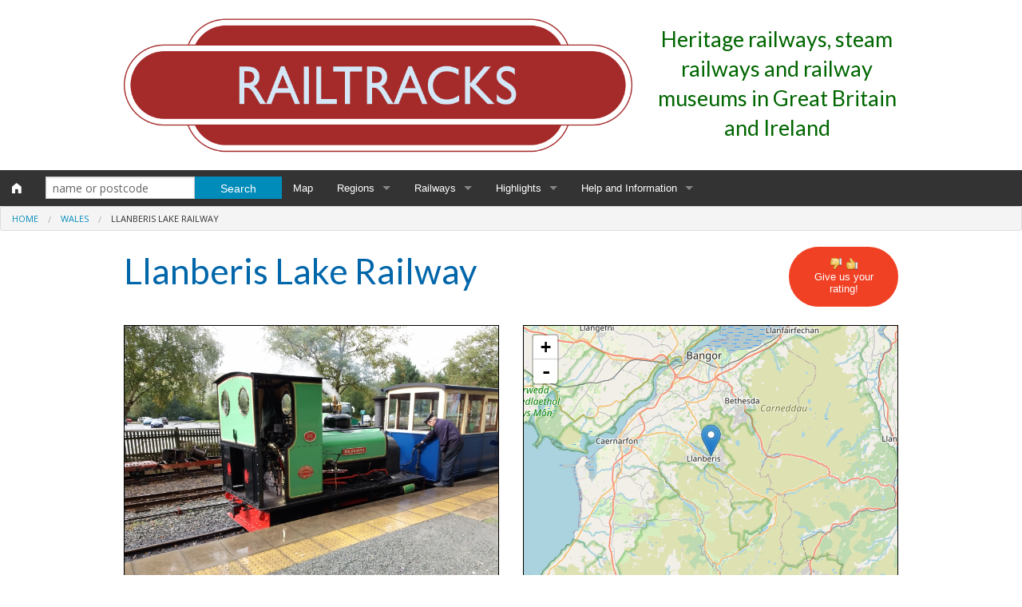

--- FILE ---
content_type: text/html; charset=UTF-8
request_url: https://railtracks.uk/llanberis-lake-railway
body_size: 5666
content:
<!DOCTYPE HTML> 
<html> 
<head>
<meta charset="utf-8" />
<meta http-equiv="Content-Type" content="text/html; charset=UTF-8" /> 
<meta name="format-detection" content="telephone=no" />
<meta name="viewport" content="width=device-width, initial-scale=1.0" />
<link href='https://fonts.googleapis.com/css?family=Open+Sans' rel='stylesheet' type='text/css'>
<link href='//fonts.googleapis.com/css?family=Lato:400,700' rel='stylesheet' type='text/css'>
<link rel="stylesheet" href="/css/foundation.css" />
<link rel="stylesheet" href="/css/foundation-icons.css" />
<link rel="stylesheet" href="/js/rating/jquery.rating.css" />
<link rel="stylesheet" href="/css/site.css?v=1768690667" />
<link rel="stylesheet" type="text/css" href="/js/fancybox/dist/jquery.fancybox.css"/>
<title>Llanberis Lake Railway :: Railtracks UK</title>
<meta http-equiv="X-UA-Compatible" content="IE=Edge" />
<meta http-equiv="Content-Type" content="text/html;charset=utf-8" >
<meta name="theme-color" content="#008CBA" />
<meta name="description" content="The Llanberis Lake Railway (Welsh: ). The return journey takes around 60 minutes."> 
<meta name="foo" content="location"> 
<meta name="msvalidate.01" content="B574B9C7F090DC5771DB3C1A2943B5B1" />
<meta property="og:type" content="landmark"/>
<meta property="og:title" content="Llanberis Lake Railway"/>
<meta property="og:locality" content=""/>
<meta property="og:region" content=""/>
<meta property="og:country-name" content="Wales"/>
<meta property="og:url" content=""/>
<meta property="og:latitude" content="53.12263311"/>
<meta property="og:longitude" content="-4.11526367"/>
<meta property="og:image" content="https://railtracks.uk/img/entry/96/96-2466-800.jpg"/>
<link rel="canonical" href="https://railtracks.uk/llanberis-lake-railway" /><script src="/js/cookie-monster/cm-head.js"></script>
<!-- Global site tag (gtag.js) - Google Analytics -->
<script async src="https://www.googletagmanager.com/gtag/js?id=UA-76229449-10"></script>
<script>
  window.dataLayer = window.dataLayer || [];
  function gtag(){dataLayer.push(arguments);}
  gtag('js', new Date());

  gtag('config', 'UA-76229449-10');
</script>

<script async src="//pagead2.googlesyndication.com/pagead/js/adsbygoogle.js"></script>
<script>
  (adsbygoogle = window.adsbygoogle || []).push({
    google_ad_client: "ca-pub-8138990502704272",
    enable_page_level_ads: true
  });
</script>

</head>

<body>
<form action="/search" method="get">

<div class="tophead2">
	<div class="row spaced show-for-medium-up">
		<div class="medium-8 columns">
			<img src="/framework/headers/railtracks.png" alt="Railtracks">
		</div>
		<div class="medium-4 columns text-center">
			<h3 class="show-for-large-up" style="margin-top:10px">Heritage railways, steam railways and railway museums in Great Britain and&nbsp;Ireland</h3>
			<h5 class="show-for-medium-only" style="margin-top:5px">Heritage railways, steam railways and railway museums in Great Britain and&nbsp;Ireland</h5>
		</div>
	</div>
	<div class="row show-for-small-down">
		<div class="medium-12 columns text-center">
		<img src="/framework/headers/railtracks.png" alt="Railtracks">
		<h6>Heritage railways, steam railways and railway museums in Great Britain and&nbsp;Ireland</h6>
		</div>
	</div>
</div>

<div class="sticky">
<nav class="top-bar" data-topbar>
	  <ul class="title-area">
	    <li class="name">
      <h1><a href="/"><i class="fi-home"></i></a></h1>
    </li>
	    <li class="toggle-topbar menu-icon"><a href="#"><span>Menu</span></a></li>
	  </ul>
	
	  <section class="top-bar-section">
	    <!-- Right Nav Section -->
	    <ul class="right">
	    
	    </ul>
	
	    <!-- Left Nav Section -->
	    <ul class="left">
	    
	    <li class="has-form">
		<div class="row tf">
		<div class="large-8 small-9 columns">
		<input type="text" name='q' placeholder="name or postcode">
		</div>
		<div class="large-4 small-3 columns">
		<input type="submit" class="button" value="Search" />
		</div>
		</div>
		
	      </li>
	      <li><a href="/map">Map</a></li>
	      <li class="has-dropdown">
		<a href="#">Regions</a>
		<ul class="dropdown">
			<li class="has-dropdown"><a href="#">England</a>
			<ul class="dropdown">
								<li><a href="/east-midlands">East Midlands</a></li>
										<li><a href="/eastern">Eastern</a></li>
										<li><a href="/london">London</a></li>
										<li><a href="/north-east">North East</a></li>
										<li><a href="/north-west">North West</a></li>
										<li><a href="/south-east">South East</a></li>
										<li><a href="/south-west">South West</a></li>
										<li><a href="/west-midlands">West Midlands</a></li>
										<li><a href="/yorkshire-and-the-humber">Yorkshire and The Humber</a></li>
								</ul>
			</li>
			<li><a href="/scotland">Scotland</a></li>
			<li><a href="/wales">Wales</a></li>
			<li><a href="/ireland">Ireland</a></li>
			<li><a href="/isle-of-man">Isle of Man</a></li>
		</ul>
	      </li>
	     
	     <li class="has-dropdown">
		<a href="#">Railways</a>
		<ul class="dropdown">
			<li><a href="/standard-gauge">Standard Gauge</a></li>
			<li><a href="/narrow-gauge">Narrow Gauge</a></li>
			<li><a href="/funicular">Funiculars</a></li>
			<li><a href="/tramway">Tramways</a></li>
			<li><a href="/museum">Museums</a></li>
		</ul>
	      </li>
	       <li class="has-dropdown">
		<a href="#">Highlights</a>
		<ul class="dropdown">
			<li><a href="/great-little-trains-of-wales">The Great Little Trains of Wales</a></li>
			<li><a href="/long-journeys">Long Journeys</a></li>
			<li><a href="/top-museums">Top Museums</a></li>
	      </ul>
	      </li>
	      
	      <li class="has-dropdown">
		<a href="/pages/about">Help and Information</a>
		<ul class="dropdown">
		<li><a href="/contribute">Contribute</a></li>
		<li><a href="/pages/categories">Categories</a></li>
		  <li><a href="/pages/about">About this Website</a></li>
		  <li><a href="/pages/donate">Support This Website</a></li>
		  <li><a href="/pages/credits-and-copyright">Credits and Copyright</a></li>
		  <li><a href="/pages/contact">Contact</a></li>
		  <li><a href="/pages/privacy/">Privacy Policy</a></li>
		</ul>
	      </li>
	      
	      
	    </ul>
	  </section>
	
	</nav></div>
<div class="fullwidth">
<ul class='breadcrumbs'><li><a href='/'>Home</a></li><li><a href='/wales'>Wales</a></li><li class='current'>Llanberis Lake Railway</li></ul></div>	
</form>
<div class="row"><div class="medium-12 columns">
<div class="addthis_inline_share_toolbox"></div>
</div>
</div>



<div class="row">
	<div class="medium-10 columns">
		<h1 style="margin:0">Llanberis Lake Railway</h1>
			</div>
	<div class="medium-2 columns">
	<a href="#" class="button alert round  small" data-reveal-id="ratingwotsit"><img src="/img/icons/thumb_down.png"> <img src="/img/icons/thumb_up.png"><br />Give us your rating!<br /></a>
	</div>
</div>


<a data-magellan-destination="current" name="current"></a>
<div class="row">
	
</div>



<div class="row">

	<div class="medium-6 columns">
	
					<a href="/llanberis-lake-railway/photos/2466"><img class="pic" style="margin: 3px 0 3px 0;" src="https://railtracks.uk/img/entry/96/96-2466-800.jpg"></a>
			
			<a style="float:right" class="button" href="/llanberis-lake-railway/photos">Photo Gallery &raquo;</a>
				
	</div>
	
	<div class="medium-6 columns">
		
		<link rel="stylesheet" href="https://npmcdn.com/leaflet@1.0.0-rc.3/dist/leaflet.css" />
		<script src="https://npmcdn.com/leaflet@1.0.0-rc.3/dist/leaflet.js"></script>		
		<div id="omap" style="height:330px;width:100%;text-align:center;border:1px solid black; z-index:0; margin: 3px 0 3px 0;">
			<span style="color:#666666;">Approximate Location Map</span>
		</div>
		<div class="row">
			<div class="small-6 columns">
				<p class="show-for-touch text-center">
				Use two fingers to pan or zoom the map
				</p>
			</div>
			<div class="small-6 columns">
				<a style="float:right" class="button" href="/llanberis-lake-railway/maps">Large Map &raquo;</a>
			</div>
		</div>
	</div>	

</div>
<div class="row">
	<div class="medium-8 columns">
		<p>The <b>Llanberis Lake Railway</b> (Welsh: <i><span lang="cy">Rheilffordd Llyn Padarn</span></i>) is a <span>1 ft <span>11<span> </span><sup>1</sup>⁄<sub>2</sub></span> in</span> (<span>597 mm</span>) narrow gauge heritage railway that runs for 2.5 miles (4 km) along the northern shore of Llyn Padarn in north Wales in the Snowdonia National Park. The starting point is the town of Llanberis at the eastern end of the lake (<span><span><span><span title="Maps, aerial photos, and other data for this location">53.1175°N 4.1193°W</span><span>﻿ / <span>53.1175; -4.1193</span></span><span>﻿ (<span>Llanberis station</span>)</span></span></span></span>), with the western terminus at Pen Llyn in the Padarn Country Park (<span><span><span><span title="Maps, aerial photos, and other data for this location">53.1370°N 4.1495°W</span><span>﻿ / <span>53.1370; -4.1495</span></span><span>﻿ (<span>Penllyn station</span>)</span></span></span></span>). The return journey takes around 60 minutes.</p>					<p>
			<em>Source: Wikipedia</em>
			</p>
				</div>
	<div class="medium-4 columns panel">
					<p><span class="infotitle">Gauge:</span> 2ft</p>
						<p><span class="infotitle">Length:</span> 5 miles</p>
						<p><span class="infotitle">Stations:</span> 3</p>
							<p><span class="infotitle">Type:</span> Narrow Gauge Railway</p>
							<p><span class="infotitle">Location:</span> Gilfach Ddu, Llanberis, Caenarfon</p>
						<p><span class="infotitle">Postcode:</span> LL55 4TY</p>
						<p><span class="infotitle">Website:</span> <a class="offsite" rel="nofollow" target="_website" href="/go/llanberis-lake-railway">lake-railway.co.uk</a></p>
				</div>
</div>



<div class="row spaced">
	<div class="medium-12 columns">
		<script async src="//pagead2.googlesyndication.com/pagead/js/adsbygoogle.js"></script>
		<!-- Foundation Blue Responsive -->
		<ins class="adsbygoogle"
		style="display:block"
		data-ad-client="ca-pub-8138990502704272"
		data-ad-slot="1349782770"
		data-ad-format="auto"></ins>
		<script>
		(adsbygoogle = window.adsbygoogle || []).push({});
		</script>
	</div>
</div>

	
	<div class="row spaced">
		<div class="medium-12 columns">
		<h3>Photos of Llanberis Lake Railway</h3>
							<ul class="small-block-grid-4 medium-block-grid-6 large-block-grid-8">
						
		
							<li>
				<a href="/llanberis-lake-railway/photos/2456"><img class="th" src="https://railtracks.uk/img/entry/96/96-2456-100.jpg"></a>
				</li>
								<li>
				<a href="/llanberis-lake-railway/photos/2457"><img class="th" src="https://railtracks.uk/img/entry/96/96-2457-100.jpg"></a>
				</li>
								<li>
				<a href="/llanberis-lake-railway/photos/2458"><img class="th" src="https://railtracks.uk/img/entry/96/96-2458-100.jpg"></a>
				</li>
								<li>
				<a href="/llanberis-lake-railway/photos/2459"><img class="th" src="https://railtracks.uk/img/entry/96/96-2459-100.jpg"></a>
				</li>
								<li>
				<a href="/llanberis-lake-railway/photos/2460"><img class="th" src="https://railtracks.uk/img/entry/96/96-2460-100.jpg"></a>
				</li>
								<li>
				<a href="/llanberis-lake-railway/photos/2461"><img class="th" src="https://railtracks.uk/img/entry/96/96-2461-100.jpg"></a>
				</li>
								<li>
				<a href="/llanberis-lake-railway/photos/2462"><img class="th" src="https://railtracks.uk/img/entry/96/96-2462-100.jpg"></a>
				</li>
								<li>
				<a href="/llanberis-lake-railway/photos/2466"><img class="th" src="https://railtracks.uk/img/entry/96/96-2466-100.jpg"></a>
				</li>
								<li>
				<a href="/llanberis-lake-railway/photos/2467"><img class="th" src="https://railtracks.uk/img/entry/96/96-2467-100.jpg"></a>
				</li>
								<li>
				<a href="/llanberis-lake-railway/photos/6668"><img class="th" src="https://railtracks.uk/img/entry/96/96-6668-100.jpg"></a>
				</li>
								<li>
				<a href="/llanberis-lake-railway/photos/6669"><img class="th" src="https://railtracks.uk/img/entry/96/96-6669-100.jpg"></a>
				</li>
								<li>
				<a href="/llanberis-lake-railway/photos/6670"><img class="th" src="https://railtracks.uk/img/entry/96/96-6670-100.jpg"></a>
				</li>
								<li>
				<a href="/llanberis-lake-railway/photos/6671"><img class="th" src="https://railtracks.uk/img/entry/96/96-6671-100.jpg"></a>
				</li>
								<li>
				<a href="/llanberis-lake-railway/photos/6672"><img class="th" src="https://railtracks.uk/img/entry/96/96-6672-100.jpg"></a>
				</li>
								<li>
				<a href="/llanberis-lake-railway/photos/6673"><img class="th" src="https://railtracks.uk/img/entry/96/96-6673-100.jpg"></a>
				</li>
								<li>
				<a href="/llanberis-lake-railway/photos/6674"><img class="th" src="https://railtracks.uk/img/entry/96/96-6674-100.jpg"></a>
				</li>
								<li>
				<a href="/llanberis-lake-railway/photos/6675"><img class="th" src="https://railtracks.uk/img/entry/96/96-6675-100.jpg"></a>
				</li>
								<li>
				<a href="/llanberis-lake-railway/photos/10714"><img class="th" src="https://railtracks.uk/img/entry/96/96-10714-100.jpg"></a>
				</li>
								<li>
				<a href="/llanberis-lake-railway/photos/10760"><img class="th" src="https://railtracks.uk/img/entry/96/96-10760-100.jpg"></a>
				</li>
								<li>
				<a href="/llanberis-lake-railway/photos/10835"><img class="th" src="https://railtracks.uk/img/entry/96/96-10835-100.jpg"></a>
				</li>
							</ul>
		</div>
		
	</div>
		
<div class="row">
	<div class="medium-12 columns">
	
	
	<div id="disqus_thread"></div>
	<script>
	var disqus_config = function () {
		this.page.url  = '';
		this.page.identifier = 'rtu96'
	};
	(function() { 
		var d = document, s = d.createElement('script');
		s.src = 'https://railtracks.disqus.com/embed.js';
		s.setAttribute('data-timestamp', +new Date());
		(d.head || d.body).appendChild(s);
	})();
	</script>
	<noscript>Please enable JavaScript to view the <a href="https://disqus.com/?ref_noscript">comments powered by Disqus.</a></noscript>
	
	</div>
</div>

<script>
	var osmUrl = 'https://{s}.tile.openstreetmap.org/{z}/{x}/{y}.png',
	osmAttrib = '&copy; <a href="http://openstreetmap.org/copyright">OpenStreetMap</a> contributors',
	osm = L.tileLayer(osmUrl, {maxZoom: 18, attribution: osmAttrib});

	var omap = L.map('omap',{ dragging: !L.Browser.mobile }).setView([53.12263311, -4.11526367], 10).addLayer(osm);

	L.marker([53.12263311, -4.11526367]).addTo(omap);
</script>



<div id="ratingwotsit" class="reveal-modal" data-reveal aria-labelledby="Give us your rating" aria-hidden="true" role="dialog">
	<a class="close-reveal-modal" aria-label="Close">&#215;</a>
	<div class="row">
		<form id="userRating" action="/ajax/user-rating/96" method="post">
		<div class="medium-12 columns" id="rform">
			<h2 class="infotitle">Rate Llanberis Lake Railway</h2>
			<p>Let us know your ratings, on a score from one to five.</p>
		
			
			<div class="row topper">
				<div class="medium-2 columns">
				<strong>Overall rating</strong>
				</div>
				<div class="medium-3 columns" style="white-space:nowrap">
				<input name="rating_overall" type="radio" value="1" class="star" >
				<input name="rating_overall" type="radio" value="2" class="star" >
				<input name="rating_overall" type="radio" value="3" class="star" >
				<input name="rating_overall" type="radio" value="4" class="star" >
				<input name="rating_overall" type="radio" value="5" class="star" >
				</div>
				<div class="medium-7 columns small">
				<strong>Please give us your overall rating for Llanberis Lake Railway.</strong>
				</div>
			</div>
			
			<div class="row spaced topper">
				<div class="medium-12 columns">
				<p>
				Other ratings are optional, but the more you can give, the more useful your ratings will be!
				</p>
				</div>
			</div>
			
			<div class="row topper">
				<div class="medium-2 columns">
				<strong>Families</strong>
				</div>
				<div class="medium-3 columns" style="white-space:nowrap">
				<input name="rating_families" type="radio" value="1" class="star" >
				<input name="rating_families" type="radio" value="2" class="star" >
				<input name="rating_families" type="radio" value="3" class="star" >
				<input name="rating_families" type="radio" value="4" class="star" >
				<input name="rating_families" type="radio" value="5" class="star" >
				</div>
				<div class="medium-7 columns small">
				Is this a good place for families to visit?
				</div>
			</div>
			
			<div class="row topper">
				<div class="medium-2 columns">
				<strong>Enthusiasts</strong>
				</div>
				<div class="medium-3 columns" style="white-space:nowrap">
				<input name="rating_railfans" type="radio" value="1" class="star" >
				<input name="rating_railfans" type="radio" value="2" class="star" >
				<input name="rating_railfans" type="radio" value="3" class="star" >
				<input name="rating_railfans" type="radio" value="4" class="star" >
				<input name="rating_railfans" type="radio" value="5" class="star" >
				</div>
				<div class="medium-7 columns small">
				Is this a good place for railway enthusiasts?
				</div>
			</div>
			
			<div class="row topper">
				<div class="medium-2 columns">
				<strong>Heritage</strong>
				</div>
				<div class="medium-3 columns" style="white-space:nowrap">
				<input name="rating_heritage" type="radio" value="1" class="star" >
				<input name="rating_heritage" type="radio" value="2" class="star" >
				<input name="rating_heritage" type="radio" value="3" class="star" >
				<input name="rating_heritage" type="radio" value="4" class="star" >
				<input name="rating_heritage" type="radio" value="5" class="star" >
				</div>
				<div class="medium-7 columns small">
				How would you rate this as a heritage attraction?
				</div>
			</div>
			
			<div class="row topper">
				<div class="medium-2 columns">
				<strong>Facilities</strong>
				</div>
				<div class="medium-3 columns" style="white-space:nowrap">
				<input name="rating_facilities" type="radio" value="1" class="star" >
				<input name="rating_facilities" type="radio" value="2" class="star" >
				<input name="rating_facilities" type="radio" value="3" class="star" >
				<input name="rating_facilities" type="radio" value="4" class="star" >
				<input name="rating_facilities" type="radio" value="5" class="star" >
				</div>
				<div class="medium-7 columns small">
				How would you rate the facilities available here?
				</div>
			</div>
			
			<div class="row topper">
				<div class="medium-2 columns">
				<strong>Access</strong>
				</div>
				<div class="medium-3 columns" style="white-space:nowrap">
				<input name="rating_access" type="radio" value="1" class="star" >
				<input name="rating_access" type="radio" value="2" class="star" >
				<input name="rating_access" type="radio" value="3" class="star" >
				<input name="rating_access" type="radio" value="4" class="star" >
				<input name="rating_access" type="radio" value="5" class="star" >
				</div>
				<div class="medium-7 columns small">
				How easy is this to access for those with disabilities?
				</div>
			</div>
			
			
			
			
			
			
			<div class="row">
				<div class="medium-12 columns">
				
				<input class="button" type="submit" name="submit" value="Submit">
				
				</div>
			</div>
			
			
			
		</div>
		</form>
	</div>
</div>


<!--


-->
<div id="footer-top-block">
	<div class="row">
		<div class="medium-12 columns">
			
		</div>
	</div>
</div>
<footer id="footer-block">
	<div class="row">
		<div class="medium-3 columns">
			<ul class="no-bullet">
				<li><a href="/east-midlands">East Midlands</a></li>
				<li><a href="/eastern">Eastern</a></li>
				<li><a href="/london">London</a></li>
				<li><a href="/north-east">North East</a></li>
				<li><a href="/north-west">North West</a></li>
				<li><a href="/south-east">South East</a></li>
				<li><a href="/south-west">South West</a></li>
				<li><a href="/west-midlands">West Midlands</a></li>
				<li><a href="/yorkshire-and-the-humber">Yorkshire and The Humber</a></li>
			</ul>
			
		</div>
	
		<div class="medium-3 columns">
			<ul class="no-bullet">
				<li><a href="/scotland">Scotland</a></li>
				<li><a href="/wales">Wales</a></li>
				<li><a href="/ireland">Ireland</a></li>
				<li><a href="/isle-of-man">Isle of Man</a></li>
			</ul>
			
			

			
			<ul class="no-bullet">
				<li><a href="/great-little-trains-of-wales">The Great Little Trains of Wales</a></li>
				<li><a href="/long-journeys">Long Journeys</a></li>
				<li><a href="/top-museums">Top Museums</a></li>
			</ul>
		
			
		</div>
	
		
		<div class="medium-3 columns">
			<ul class="no-bullet">
				<li><a href="/standard-gauge">Standard Gauge</a></li>
				<li><a href="/narrow-gauge">Narrow Gauge</a></li>
				<li><a href="/funicular">Funiculars</a></li>
				<li><a href="/tramway">Tramways</a></li>
				<li><a href="/museum">Museums</a></li>
			</ul>
			
			<ul class="no-bullet">
				<li><a href="/search">Search</a></li>
				<li><a href="/map">Map</a></li>
			</ul>
		</div>
		
		<div class="medium-3 columns">
			<ul class="no-bullet">
				<li><a href="/contribute">Contribute</a></li>
				<li><a href="/pages/categories">Categories</a></li>
				<li><a href="/pages/about">About this Website</a></li>
				<li><a href="/pages/contact">Contact</a></li>
				<li><a href="/pages/credits-and-copyright">Credits and Copyright</a></li>
				<li><a href="/pages/privacy/">Privacy Policy</a></li>
			</ul>
			
		</div>
	
	</div>

	
</footer>
<div id="subfooter">
	<div class="row">
		<div class="medium-12 columns">
		<p class="subfooter">
		Railtracks is a <a href="http://www.good-stuff.uk">Good Stuff</a> website.
		</p>
		</div>
	</div>
</div>
<script src="/js/vendor/jquery.js"></script>
<script src="/js/foundation/foundation.js"></script>
<script src="/js/foundation/foundation.topbar.js"></script>
<script src="/js/foundation/foundation.reveal.js"></script>
<script src="/js/fancybox/dist/jquery.fancybox.min.js"></script>
<script type="text/javascript" src="/js/rating/jquery.rating.js"></script>
<script>
    $(document).foundation();
      var cfrm = $('#photoForm');
      cfrm.submit(function (ev) {
        $.ajax({
            type: cfrm.attr('method'),
            url: cfrm.attr('action'),
            data: cfrm.serialize(),
            success: function (data) {
                $('#photonote').html('<p>Thank you!</p><p>Photos are checked before being added to the site, so they may not appear for a week or so. Please be patient, and do not submit the same photo more than once.</p><p><input class="button" type="button" value="Upload another photo" onClick="window.location.reload()"></p>');
            }
        });
        ev.preventDefault();
      });
      

      var rfrm = $('#userRating');
      rfrm.submit(function (ev) {
        $.ajax({
            type: rfrm.attr('method'),
            url: rfrm.attr('action'),
            data: rfrm.serialize(),
            success: function (data) {
                $('#rform').html('<p>Thank you! Your ratings have been added to our database.</p><p>Ratings and comments are updated once a day, so they do not show up immediately. Please do not resubmit the same comment or rating.</p>');
            }
        });
        ev.preventDefault();
      });
      
      if (top.location != self.location) {
      	      top.location = self.location.href;
      }
      
      $(initmapbuilder);    
</script>

<script type="text/javascript">var addthis_config = {"data_track_addressbar":true};</script>
	<script type="text/javascript" src="//s7.addthis.com/js/300/addthis_widget.js#pubid=ra-5b2ba471993000d1"></script>
	<script type="application/ld+json">
    {  "@context" : "http://schema.org",
       "@type" : "WebSite",
       "name" : "Railtracks",
       "alternateName" : "Railtracks UK",
       "url" : "https://railtracks.uk"
    }
</script>
<script src="/js/cookie-monster/cm-body.js"></script>
<script defer src="https://static.cloudflareinsights.com/beacon.min.js/vcd15cbe7772f49c399c6a5babf22c1241717689176015" integrity="sha512-ZpsOmlRQV6y907TI0dKBHq9Md29nnaEIPlkf84rnaERnq6zvWvPUqr2ft8M1aS28oN72PdrCzSjY4U6VaAw1EQ==" data-cf-beacon='{"version":"2024.11.0","token":"28b03afe04cd4cfba88270aecf6758b1","r":1,"server_timing":{"name":{"cfCacheStatus":true,"cfEdge":true,"cfExtPri":true,"cfL4":true,"cfOrigin":true,"cfSpeedBrain":true},"location_startswith":null}}' crossorigin="anonymous"></script>
</body>
</html>



--- FILE ---
content_type: text/html; charset=utf-8
request_url: https://www.google.com/recaptcha/api2/aframe
body_size: 268
content:
<!DOCTYPE HTML><html><head><meta http-equiv="content-type" content="text/html; charset=UTF-8"></head><body><script nonce="TeJ8LAwY5I3EsFYM8RKYWg">/** Anti-fraud and anti-abuse applications only. See google.com/recaptcha */ try{var clients={'sodar':'https://pagead2.googlesyndication.com/pagead/sodar?'};window.addEventListener("message",function(a){try{if(a.source===window.parent){var b=JSON.parse(a.data);var c=clients[b['id']];if(c){var d=document.createElement('img');d.src=c+b['params']+'&rc='+(localStorage.getItem("rc::a")?sessionStorage.getItem("rc::b"):"");window.document.body.appendChild(d);sessionStorage.setItem("rc::e",parseInt(sessionStorage.getItem("rc::e")||0)+1);localStorage.setItem("rc::h",'1768690672925');}}}catch(b){}});window.parent.postMessage("_grecaptcha_ready", "*");}catch(b){}</script></body></html>

--- FILE ---
content_type: text/css
request_url: https://railtracks.uk/css/site.css?v=1768690667
body_size: 2069
content:

body {
	background:white;
	font-family: 'Open Sans', sans-serif;
}

p,li {
	font-size: 0.9em;
	color: black;
}

#fp-intro-block {
	background-color: #005100;
	padding: 10px 0 10px 0;
	text-align:center;
	color:white;
	
}

#fp-slider-block {
	border-top: 3px solid orange;
	border-bottom: 3px solid orange;
	background-color: #005100;
	padding: 10px 0 10px 0;
	text-align:center;
	color:white;
	
}

p.close {
	line-height:1.2em;
	margin-bottom:5px;
}

.handy {
	font-family: 'Shadows Into Light', cursive;
}

.plike {
	font-size: 0.9em;
	color: black;
}


.liner {
	border-top: 1px solid #aaaaaa;
}

.underliner {
	border-bottom: 1px solid #aaaaaa;
}

span.td {
	color: #00aa00;
	background: #eeffee;
	padding:3px;
	border:1px solid #aaddaa;
}

p.topper {
	margin-top: 9px;
}

p.balanced {
	margin-top: 9px;
}

h6 { color:black; }

.sub-nav {
	background-color: #f2f2f2;
}

#map img
{
    max-width : none;
}

.advert {
	margin: 10px 0 10px 0;
}

.border {
	border-top: 1px solid silver;
	
}

.borderb {
	border-bottom: 1px solid silver;
	
}

.nopad {
	padding-bottom:0;
}

.tbox {
	margin-top:20px;
	padding-bottom:0;
}

.pic {
	border: 1px solid black;
}

.infotitle {
	color: #510000;
	font-weight: bold;
	margin-bottom:0;
}

.infotitlebig {
	color: #510000;
	font-weight: bold;
	margin-top:10px;
}

.details {
	margin-bottom:0;
}

.flat {
	margin-bottom:0;
}

.date {
	font-size:0.9em;
	font-weight:bold;
	color: 666666;
}

.infoid {
	color: #72aa00;
}

.slist {
	margin-left: 4rem;
}

.plist {
	border-bottom:1px solid silver;
	list-style-image: url("[data-uri]");
}

.twocol {
	-webkit-column-count: 2; /* Chrome, Safari, Opera */
	-moz-column-count: 2; /* Firefox */
	column-count: 2;
	column-width:400px;
}

.threecol {
	-webkit-column-count: 3; /* Chrome, Safari, Opera */
	-moz-column-count: 3; /* Firefox */
	column-count: 3;
	column-width:300px;
}

.subfooter {
	text-align:center;
	width: 100%;
	margin-top:10px;
}





#footer-top-block {
	background-color: #333333;
	padding: 10px 0 10px 0;
	text-align:center;	
}

#footer-block p {
	color:#eeeeee;
}

#footer-block {
	background-color: #333333;
	color:#ffffff;
	padding: 20px;
	margin:0 ;
}

#footer-block a {
	color:#ffffff;
	text-decoration:none;	
}
#footer-block a:hover {
	text-decoration:underline;	
}

.small {
	font-size: 0.8em;
}

.tsmall {
	font-size: 0.9em;
	padding: 2px;
}

.listicon {
	float:left;
	margin: 0 5px 5px 0;
}

.listli {
	clear: left;
}


.fullWidth {
   width: 100%;
   margin-left: auto;
   margin-right: auto;
   max-width: initial;
}

.quote {
	padding: 0 1em 0 0;
	font-style: italic;
}

.dropper {
	position:relative;
	width:100%;
	border: 3px dashed silver;
	padding-top:2em;
}

.hidden {
	visibility: none;
	display: none;
}

div.tophead {
	background:url(/framework/headers/railmap.png);
	height: 95px;
	border:1px solid black;
	padding:0;
	width:100%;
	
}

h1.tophead {
	font-size:2em;
	color:#111111; 
	margin-bottom:20px;
	
}

h1.fp {
	font-size:2em;
	font-family: 'Lato', 'Arial', 'Helvetica', sans-serif;
}

a.tophead {
	color:#881111; 
	text-decoration:none;
	background-color:rgba(255, 255, 200, 0.7);
	padding:5px;
	border-radius: 25px;
	font-style: bold;
	font-family: serif;
}

h3.tophead {
	color:#001100; 
	font-family: 'Lato', 'Arial', 'Helvetica', sans-serif;
}

span.tophead {
	
}

.row.tf > .column,
  .row.tf > .columns {
    padding-left: 0;
    padding-right: 0; }
  .row.tf .row {
    margin-left: 0;
    margin-right: 0; }

.panel.splash {
    border-style: solid;
    border-width: 2px;
    border-color: orange;
    margin-bottom: 1.25rem;
    padding: 1.25rem;
    background: #FFCC99; 
    border-radius: 10px;
}
.panel.splash > :first-child {
      margin-top: 0; 
}
.panel.splash > :last-child {
      margin-bottom: 0; 
}
.panel.splash h1, .panel.splash h2, .panel.splash h3, .panel.splash h4, .panel.splash h5, .panel.splash h6, .panel.splash p {
      color: #333333; 
}
.panel.splash h1, .panel.splash h2, .panel.splash h3, .panel.splash h4, .panel.splash h5, .panel.splash h6 {
      line-height: 1;
      margin-bottom: 0.625rem; 
}
.panel.splash h1.subheader, .panel.splash h2.subheader, .panel.splash h3.subheader, .panel.splash h4.subheader, .panel.splash h5.subheader, .panel.splash h6.subheader {
        line-height: 1.4; 
}
.panel.splash a:not(.button) {
      color: #008cba; 
}
.panel.wideradius {
    border-radius: 10px; }

    
    
.leftdiv, .centerdiv, .rightdiv
{
   text-align: center;
}
@media only screen and (min-width: 641px)
{
   .leftdiv
   {
      text-align: left;
   }
   .rightdiv
   {
      text-align: right;
   }
}


.offsite {
	background: url(/framework/Icon_External_Link.png)     center right no-repeat;
	padding-right: 13px;
}

button.website, .button.website {
    background-color: #f04124;
    border-color: #cf2a0e;
    color: #FFFFFF; }
    button.website:hover, button.website:focus, .button.website:hover, .button.website:focus {
      background-color: #cf2a0e; }
    button.website:hover, button.website:focus, .button.website:hover, .button.website:focus {
      color: #FFFFFF; }

.bi {
	float: left;
}

.clear {
	clear: both;
}

.slider-container {
	position: relative; 
	margin: 0px 5px 5px 0px; 
	float: left; 
	top: 0px; 
	left: 0px;
	width: 600px;
	height: 400px; 
	overflow: hidden;
}

.slider-slides {
	cursor: move; 
	position: absolute; 
	left: 0px; 
	top: 0px; 
	width: 600px; 
	height: 400px;
	overflow: hidden;
}

.slider-caption {
	position:absolute;
	left:10px;
	top:30px;
	width:500px;
	height:40px;
	font-size:20px;
	color:#fff;
	line-height:40px;
	
	text-shadow:
    -1px -1px 0 #000,
    1px -1px 0 #000,
    -1px 1px 0 #000,
    1px 1px 0 #000;  
	font-family: monospace;
}


.gsc-control-cse  * {
 -moz-box-sizing: content-box !important;
 -webkit-box-sizing: content-box !importantx;
 box-sizing:  content-box !important;
}

.gsc-control-cse input {
 box-shadow: none !important;
}

.gsc-control-cse input:focus {
    outline: none;
}

.gsc-control-cse table {
 border: none;
 background: transparent;
}

.gsc-input-box, .gsc-search-box .gsc-input>input, .gsc-input-box-hover {
 -moz-box-shadow: none !important;
 -webkit-box-shadow: none !important;
 box-shadow: none !important;
}



#map img
{
    max-width : none;
}

.spaced {
	margin-bottom:20px;
	margin-top:20px;
}
.subfooter {
	font-size:0.9em;
	text-align:center;
	width: 100%;
	margin-top:10px;
}

#footer-top-block {
	background: #1E1E1E;
	padding: 10px 0 10px 0;
	color:#dddddd;
	text-align:center;
	
}
#footer-top-block p {
	margin:1em;
	font-size:0.8em;
	color:#dddddd;
}

#footer-block {
	background-color:#eaeaea;
	padding: 20px;
	margin:0;
	color:#000;
	font-size:0.8em;
}

#footer-block a {
	color:#000;
	text-decoration:none;	
}
#footer-block a:hover {
	text-decoration:underline;	
}

h1 {
	color: #0066aa;
	font-family: 'Lato', 'Arial', 'Helvetica', sans-serif;
}
h2,h3,h4,h5,h6 {
	color: #006600;
	font-family: 'Lato', 'Arial', 'Helvetica', sans-serif;
}


h2.notop {
	margin-top:0;
}

h3.overline {
	border-top: 1px solid #006600;
	font-family: 'Lato', 'Arial', 'Helvetica', sans-serif;
}

h1.shadow {
	text-shadow: 1px 1px 1px #000;
	font-family: 'Lato', 'Arial', 'Helvetica', sans-serif;
}

.fullWidth {
   width: 100%;
   margin-left: auto;
   margin-right: auto;
   max-width: initial;
}

.small {
	font-size: 0.8em;
}


.old_text {
	font-family: 'Goudy Bookletter 1911', serif;
	background: #f5f5dc;
	padding:1em;
	font-size:1.2em;
}

.old_text_sorts {
	font-family: 'Sorts Mill Goudy', serif;
	background: #f5f5dc;
	padding:1em;
	font-size:1.2em;
}

.domesday {
	font-family: 'Times New Roman', serif;
	background: #f5f5dc;
	padding:1em;
	font-size:1.2em;
}

.panel.risk0 {
    border-style: solid;
    border-width: 2px;
    border-color: #000000;
    margin-bottom: 1.25rem;
    padding: 1.25rem;
    background: #c30533; 
}
.panel.risk0 > :first-child {
      margin-top: 0; 
}
.panel.risk0 > :last-child {
      margin-bottom: 0; 
}
.panel.risk0 h1, .panel.risk0 h2, .panel.risk0 h3, .panel.risk0 h4, .panel.risk0 h5, .panel.risk0 h6, .panel.risk0 p {
      color: #ffffff; 
}


.panel.risk1 {
    border-style: solid;
    border-width: 2px;
    border-color: #000000;
    margin-bottom: 1.25rem;
    padding: 1.25rem;
    background: #ffa140; 
}
.panel.risk1 > :first-child {
      margin-top: 0; 
}
.panel.risk1 > :last-child {
      margin-bottom: 0; 
}


.panel.risk2 {
    border-style: solid;
    border-width: 2px;
    border-color: #000000;
    margin-bottom: 1.25rem;
    padding: 1.25rem;
    background: #fffb69; 
}
.panel.risk2 > :first-child {
      margin-top: 0; 
}
.panel.risk2 > :last-child {
      margin-bottom: 0; 
}

.panel.risk3 {
    border-style: solid;
    border-width: 2px;
    border-color: #000000;
    margin-bottom: 1.25rem;
    padding: 1.25rem;
    background: #dddddd; 
}
.panel.risk3 > :first-child {
      margin-top: 0; 
}
.panel.risk3 > :last-child {
      margin-bottom: 0; 
}
